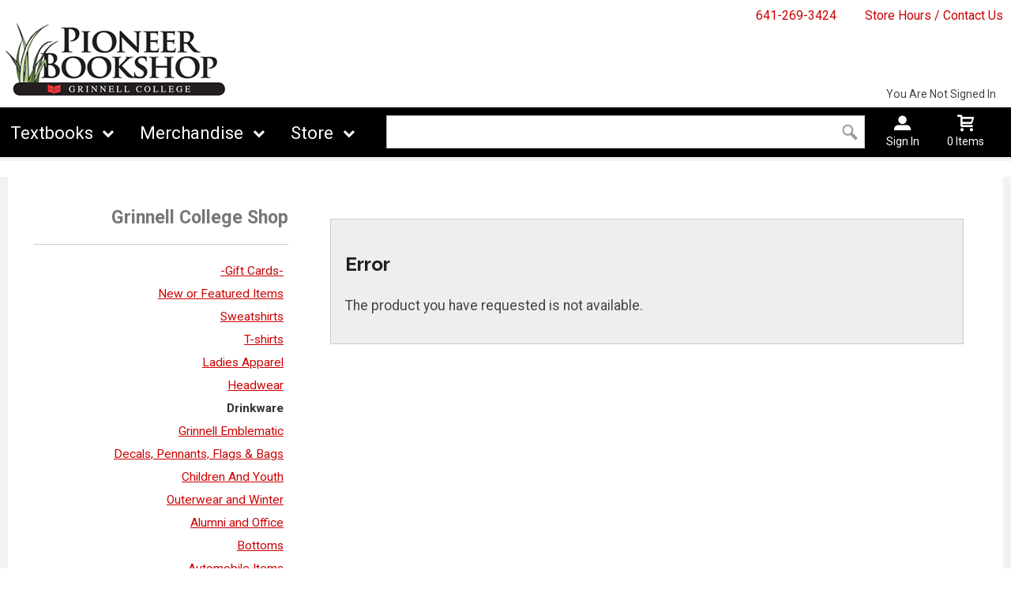

--- FILE ---
content_type: text/html; charset=UTF-8
request_url: https://bookstore.grinnell.edu/shop_product_detail.asp?catalog_group_id=MQ&catalog_group_name=Q2xvdGhpbmcgQW5kIEdpZnRz&catalog_id=774&catalog_name=RHJpbmt3YXJl&pf_id=11252&product_name=SG90L0NvbGQgQWx1bW5pIFR1bWJsZXI&type=1&target=shop_product_list.asp
body_size: 23351
content:
<!-- ::: WebPRISM Template 2016-1 ::: -->


<!DOCTYPE html>
<!--[if IE]><![endif]-->
<!--[if IE 8 ]>    <html lang="en" class="ie8">    <![endif]-->
<!--[if IE 9 ]>    <html lang="en" class="ie9">    <![endif]-->
<html lang="en">
<head>
	<title>Hot/Cold Alumni Tumbler | Pioneer Bookshop, Grinnell College</title>
	<!--Tells IE to use the highest mode available to prevent compatability mode-->
	<meta http-equiv="X-UA-Compatible" content="IE=edge">
	<meta http-equiv="Content-Type" content="text/html; charset=UTF-8">
	<meta content="width=device-width, initial-scale=1.0" name="viewport">
	<meta name="format-detection" content="telephone=no">
	
	<style type="text/css" media="all">
    @import url("/innerweb/v4.0/styles/campushub.css");
    @import url("/innerweb/v4.0/styles/delta/delta.css");
</style>
<script type="text/javascript" src="/innerweb/v4.0/include/js/jquery-3.6.0_min.js"></script>
<script type="text/javascript" src="/innerweb/v4.0/include/js/campushub.js"></script>
<script type="text/javascript" src="/innerweb/v4.0/include/js/modals.js"></script>
<script type="text/javascript" src="/innerweb/v4.0/include/js/jqmodal.js"></script>
<script type="text/javascript" src="/innerweb/v4.0/include/js/set_modal_div_and_cart_summary_values.js"></script>
<script type="text/javascript" src="/innerweb/v4.0/include/js/modernizr.min.js"></script>

<script type="text/javascript" src="/innerweb/v4.0/include/js/isbn.js"></script><script type="text/javascript" src="/innerweb/v4.0/include/js/shop_product_detail.js"></script><script type="text/javascript" src="/innerweb/v4.0/include/js/product_rating_class.js"></script>
<script type="text/javascript">
    

    function doLoad(){
        isbn_init();InitializeProductRating();DisablefQtyEnter();productZoomInit();autoLinkInit();
    }
    window.addEventListener("load", doLoad);
</script>

<script type="text/javascript" src="/innerweb/v4.0/include/js/product_selector_object.js"></script>
<script type="text/javascript" src="/innerweb/v4.0/include/js/lightbox.js"></script>
<style type="text/css" media="screen">
    @import url("/innerweb/v4.0/styles/delta/lightbox.css");
</style>


<!-- set different prefix to be able to use a newer version of jQuery -->
<script type="text/javascript">  
    var $jq = $;   
</script>

	<link href='https://fonts.googleapis.com/css?family=Raleway:400,700%7CRoboto:400,700' rel='stylesheet' type='text/css'>
	<link rel="shortcut icon" href="includes/favicon.ico" type="image/x-icon">
	<link rel="icon" href="includes/favicon.ico" type="image/x-icon">
	
	<!-- gives ability to assign CSS specific to ie10 -->
	<script>
		if(Function('/*@cc_on return document.documentMode===10@*/')()){document.documentElement.className+=' ie10';}
	</script>
	
	<!-- Recognize HTML5 elements for browsers older than IE9 -->
	<!--[if lt IE 9]>
		
	<![endif]-->	
	
	<script type="text/javascript">
	/*! A fix for the iOS orientationchange zoom bug. Script by @scottjehl, rebound by @wilto.MIT / GPLv2 License.*/
	(function(a){function m(){d.setAttribute("content",g),h=!0}function n(){d.setAttribute("content",f),h=!1}function o(b){l=b.accelerationIncludingGravity,i=Math.abs(l.x),j=Math.abs(l.y),k=Math.abs(l.z),(!a.orientation||a.orientation===180)&&(i>7||(k>6&&j<8||k<8&&j>6)&&i>5)?h&&n():h||m()}var b=navigator.userAgent;if(!(/iPhone|iPad|iPod/.test(navigator.platform)&&/OS [1-5]_[0-9_]* like Mac OS X/i.test(b)&&b.indexOf("AppleWebKit")>-1))return;var c=a.document;if(!c.querySelector)return;var d=c.querySelector("meta[name=viewport]"),e=d&&d.getAttribute("content"),f=e+",maximum-scale=1",g=e+",maximum-scale=10",h=!0,i,j,k,l;if(!d)return;a.addEventListener("orientationchange",m,!1),a.addEventListener("devicemotion",o,!1)})(this); 
	</script>
	
	<!-- Add style sheets -->
	<link rel="stylesheet" type="text/css" href="css/main.css">
	<link rel="stylesheet" type="text/css" href="css/responsive.css">
	<link rel="stylesheet" type="text/css" href="fonts/fonts.css">
	<link rel="stylesheet" type="text/css" href="../innerweb/v4.0/template/2016-1/slick/slick.min.css">
	<link rel="stylesheet" type="text/css" href="css/print.css" media="print">

	<!-- LocalRef:4 -->

<script type="text/javascript" src="/innerweb/v4.0/include/js/cookies.js"></script>
<script type="text/javascript">
<!--
var referrer;
var rootURL = 'http://bookstore.grinnell.edu/';
var rootSURL = 'https://bookstore.grinnell.edu/';

if (cookies_enabled) {

referrer = getCookie('referring_url');
if (!referrer) {
    referrer = '';
if (referrer == ''){
referrer = 'None';
}else if((referrer.indexOf(rootURL) >= 0) || (referrer.indexOf(rootSURL) >= 0)){
referrer = 'Local';
}
setCookie('referring_url', referrer);
referrer = getCookie('referring_url');
if(!referrer){
referrer = 'Unknown';
}
}else{
    var referring_page = '';
if ((referring_page.indexOf(rootURL) >= 0) ||(referring_page.indexOf(rootSURL) >= 0) ||(referring_page == '')) {
} else {
referrer = referring_page
setCookie('referring_url', referrer);
}
}
} else {
referrer = 'Unknown';
}
//-->
</script>


<!-- Google site tag (gtag.js) - Google Universal Analytics -->
<script async src="https://www.googletagmanager.com/gtag/js?id=UA-49951850-1"></script>
<script>
window.dataLayer = window.dataLayer || [];
function gtag(){window.dataLayer.push(arguments);}
gtag('js', new Date());

gtag('config', 'UA-49951850-1', {'anonymize_ip': false, 'debug_mode': false });
</script>

</head>

<!-- body layout options: one-column | two-column | left-vert-nav | right-vert-nav -->
<body id="shop" class="one-column shop-detail">

	<div id="main-wrapper">
<div class="top-banner">
<div>
	<h1 class="top-banner-store-name"><a href="https://bookstore.grinnell.edu/default.asp?"><span class="accessibility">Welcome to </span>Pioneer Bookshop, Grinnell College</a></h1>
	<span class="top-banner-info">
		<a class="contact-phone" href="tel:641-269-3424">641-269-3424</a>
		<a href="https://bookstore.grinnell.edu/site_about_us.asp?">Store Hours / Contact Us</a>
	</span>
</div>
</div>

<header>
	
		<div id="site-name">
		<a href="https://bookstore.grinnell.edu/default.asp?">
		<img src="https://bookstore.grinnell.edu/images/logo.png" alt="Pioneer Bookshop, Grinnell College logo">
		<span>Pioneer Bookshop, Grinnell College</span></a>
		</div>
		
		<div class="menu-container">
		<div id="menu">
			<!-- INCLUDE NAV STYLE SHEET -->
<link rel="stylesheet" type="text/css" href="css/nav.css">

<!-- HTML FOR BASE NAV -->
<nav>
	<!-- MOBILE MENU OVERLAY -->
	<div class="mobile-menu-overlay"></div>
	<!-- INCLUDED FOR ACCESSIBILITY REASONS -->
	<div class="accessibility"><h2>Navigation</h2></div>
	<!-- Only displays in mobile menu -->
	<div class="mobile-menu-open"><a>Menu</a></div>
	
<div id="sitenav">
	<!-- CLOSE MENU - MOBILE ONLY -->
	<div class="mobile-menu-close"><a>Close Menu</a></div>
	<!-- ACCOUNT INFO - MOBILE ONLY -->
	<div class="mobile-login">
		
			<a href="https://bookstore.grinnell.edu/account_login.asp?">Sign In</a><a href="https://bookstore.grinnell.edu/account_create.asp?">Create an Account</a>
		
	</div>

	<!-- BEGIN NAVIGATION LINKS -->
	<ul>
		<li class="nav-home-link"><a href="default.asp">Home</a></li>
		<li><span>Textbooks</span>
			<ul>
				<li class="arrow-up"></li>
				<!--<li><a href="https://bookstore.grinnell.edu/buy_textbooks.asp?">Buy / Rent</a></li>-->
				<li><a href="https://grinnell.verbacompare.com">Compare Prices</a></li>
				
			<!--	<li><a target=_blank href="http://grinnell.redshelf.com/">Buy Ebooks</a></li>-->
				<!--<li><a href="https://bookstore.grinnell.edu/site_faculty.asp?">Faculty Adoptions</a></li>-->
			</ul>
		</li>
		<li><span>Merchandise</span>
			<ul class="mega">
				<li class="arrow-up"></li>
				<li><a href="shop_main.asp?catalog_group_id=MQ&catalog_group_name=Q2xvdGhpbmcgYW5kIEdpZnRz">Grinnell College Shop</a></li>
				<li><a href="shop_main.asp?catalog_group_id=Mw&catalog_group_name=R2lmdCBTaG9w">School Supplies</a></li>
				<li><a href="shop_main.asp?catalog_group_id=Mg&catalog_group_name=R3Jpbm5lbGwgUmVhZGluZw">Grinnell Reading</a></li>
				<li><a href="shop_main.asp?catalog_group_id=Nw&catalog_group_name=Rm9yIERlcGFydG1lbnRz">For Departments</a></li>
			</ul>
		</li>
		<li><span>Store</span>
			<ul>
				<li class="arrow-up"></li>
				<li><a href="https://bookstore.grinnell.edu/site_about_us.asp?">About Us</a></li>
				<li><a href="https://bookstore.grinnell.edu/site_customer_service.asp?">Customer Service</a></li>
				
			</ul>
		</li>
	</ul>
</div> <!-- END #sitenav -->
	
</nav> <!-- END nav -->
<script type='text/javascript' src='js/nav.js'></script>

			
			<div id="user-nav">	

			<!-- USER-SUMMARY DISPLAY -->
                <div id="user-summary"><span class="user-message logged-out">You are not signed in</span><br /><a class="user-login" href="https://bookstore.grinnell.edu/account_login.asp?">Sign In</a></div>
			
			<!-- CART-SUMMARY DISPLAY -->
			    			<div id="cart-summary"><a href="https://bookstore.grinnell.edu/cart.asp?">				<strong class="accessibility">My Cart</strong><br /><span id="cartSummaryValues"><span class="cartSummaryCount">0 items</span></span><br/><span id="cartSummaryLink"></span><br/></a></div>

						
			<!-- MOBILE SEARCH BUTTON -->
			<div class="mobile-search">
				<a title="open search">Search</a>
			</div>
			
			</div> <!-- END USER-NAV -->
			
			<div id="site-search">
	<form action="https://bookstore.grinnell.edu/search_index_results.asp?" method="get" name="siteSearch" id="frm-sitesearch">
		<label class="accessibility" for="txtSearch">Search website for products</label>
		<input name="search_text" id="txtSearch" type="text" class="box" autofocus title="Search" spellcheck="false" autocomplete="off" maxlength="50" placeholder="Search">
		<input type="hidden" name="pageaction" value="redirect">
		<input type="submit" value="GO" class="button">
	</form>
</div><!-- end #site-search -->

		</div>
		</div>
		
		<a href="#main" title="skip navigation" class="accessibility">skip to main content</a>
							
</header>

<div id="page">
<div class="subheader">
    <!-- BEGIN ALERT -->
    
    <!-- END ALERT -->
</div><!-- Go to www.addthis.com/dashboard to customize your tools -->
<script type="text/javascript" src="https://s7.addthis.com/js/300/addthis_widget.js#pubid=ra-551956727fe9daaf" async="async"></script>

<script type="text/javascript">
$(document).ready(function() {
	$(".addthis-links").insertAfter("#product-price-info");
});
</script>

<style type="text/css">
.addthis-links {margin: 1em 0 0 0;clear:both;display:inline-block;width:100%;}
#product-desc .addthis_toolbox {display:none;}
</style>


<div class="addthis-links">

<!-- Go to www.addthis.com/dashboard to customize your tools -->
<div class="addthis_sharing_toolbox"></div>

</div>
		
		<div id="content" class="three-col">
			<div id="content-top"></div>
			<div id="main" role="main">
<script type="text/javascript" src="/innerweb/v4.0/include/js/shop_product_detail_modal.js"></script>



<input type="hidden" id="display_product_zoom" value="0" />

<script type="text/javascript">
    var selectedElement = "";
    $(document).ready(function () {
        $(document).keydown(function (e) {
            var keycode = (e.keycode ? e.keycode : e.which);
            if (keycode == '13') {
                var eventTarget = $(e.target).attr("id");
                selectedElement = $("#" + eventTarget).get(0);
                $(selectedElement).trigger("mouseover");
            }
        });
	$("#product-options-list").attr("role","application");
    })

</script>

<!--<h1><span>Drinkware</span></h1>-->
<div style="border:1px solid #CCC;background:#EEE;margin:1em;padding:1em;"><h2>Error</h2><p>The product you have requested is not available.</p></div>
</div>
<div id="sub-nav">
<h2>Browse</h2><h3>Grinnell College Shop</h3><ul><li><a href="https://bookstore.grinnell.edu/shop_product_list.asp?catalog_group_id=MQ&catalog_group_name=Q2xvdGhpbmcgQW5kIEdpZnRz&catalog_id=783&catalog_name=LUdpZnQgQ2FyZHMt">-Gift Cards-</a></li><li><a href="https://bookstore.grinnell.edu/shop_product_list.asp?catalog_group_id=MQ&catalog_group_name=Q2xvdGhpbmcgQW5kIEdpZnRz&catalog_id=793&catalog_name=TmV3IG9yIEZlYXR1cmVkIEl0ZW1z">New or Featured Items</a></li><li><a href="https://bookstore.grinnell.edu/shop_product_list.asp?catalog_group_id=MQ&catalog_group_name=Q2xvdGhpbmcgQW5kIEdpZnRz&catalog_id=769&catalog_name=U3dlYXRzaGlydHM">Sweatshirts</a></li><li><a href="https://bookstore.grinnell.edu/shop_product_list.asp?catalog_group_id=MQ&catalog_group_name=Q2xvdGhpbmcgQW5kIEdpZnRz&catalog_id=778&catalog_name=VC1zaGlydHM">T-shirts</a></li><li><a href="https://bookstore.grinnell.edu/shop_product_list.asp?catalog_group_id=MQ&catalog_group_name=Q2xvdGhpbmcgQW5kIEdpZnRz&catalog_id=780&catalog_name=TGFkaWVzIEFwcGFyZWw">Ladies Apparel</a></li><li><a href="https://bookstore.grinnell.edu/shop_product_list.asp?catalog_group_id=MQ&catalog_group_name=Q2xvdGhpbmcgQW5kIEdpZnRz&catalog_id=772&catalog_name=SGVhZHdlYXI">Headwear</a></li><li class="selected"><a href="https://bookstore.grinnell.edu/shop_product_list.asp?catalog_group_id=MQ&catalog_group_name=Q2xvdGhpbmcgQW5kIEdpZnRz&catalog_id=774&catalog_name=RHJpbmt3YXJl">Drinkware</a></li><li><a href="https://bookstore.grinnell.edu/shop_product_list.asp?catalog_group_id=MQ&catalog_group_name=Q2xvdGhpbmcgQW5kIEdpZnRz&catalog_id=804&catalog_name=R3Jpbm5lbGwgRW1ibGVtYXRpYw">Grinnell Emblematic</a></li><li><a href="https://bookstore.grinnell.edu/shop_product_list.asp?catalog_group_id=MQ&catalog_group_name=Q2xvdGhpbmcgQW5kIEdpZnRz&catalog_id=784&catalog_name=RGVjYWxzLCBQZW5uYW50cywgRmxhZ3MgJmFtcDsgQmFncw">Decals, Pennants, Flags &amp; Bags</a></li><li><a href="https://bookstore.grinnell.edu/shop_product_list.asp?catalog_group_id=MQ&catalog_group_name=Q2xvdGhpbmcgQW5kIEdpZnRz&catalog_id=770&catalog_name=Q2hpbGRyZW4gQW5kIFlvdXRo">Children And Youth</a></li><li><a href="https://bookstore.grinnell.edu/shop_product_list.asp?catalog_group_id=MQ&catalog_group_name=Q2xvdGhpbmcgQW5kIEdpZnRz&catalog_id=777&catalog_name=T3V0ZXJ3ZWFyIGFuZCBXaW50ZXI">Outerwear and Winter</a></li><li><a href="https://bookstore.grinnell.edu/shop_product_list.asp?catalog_group_id=MQ&catalog_group_name=Q2xvdGhpbmcgQW5kIEdpZnRz&catalog_id=781&catalog_name=QWx1bW5pIGFuZCBPZmZpY2U">Alumni and Office</a></li><li><a href="https://bookstore.grinnell.edu/shop_product_list.asp?catalog_group_id=MQ&catalog_group_name=Q2xvdGhpbmcgQW5kIEdpZnRz&catalog_id=779&catalog_name=Qm90dG9tcw">Bottoms</a></li><li><a href="https://bookstore.grinnell.edu/shop_product_list.asp?catalog_group_id=MQ&catalog_group_name=Q2xvdGhpbmcgQW5kIEdpZnRz&catalog_id=802&catalog_name=QXV0b21vYmlsZSBJdGVtcw">Automobile Items</a></li><li><a href="https://bookstore.grinnell.edu/shop_product_list.asp?catalog_group_id=MQ&catalog_group_name=Q2xvdGhpbmcgQW5kIEdpZnRz&catalog_id=794&catalog_name=UGV0cw">Pets</a></li><li><a href="https://bookstore.grinnell.edu/shop_product_list.asp?catalog_group_id=MQ&catalog_group_name=Q2xvdGhpbmcgQW5kIEdpZnRz&catalog_id=785&catalog_name=SG9ub3IgRw">Honor G</a></li><li><a href="https://bookstore.grinnell.edu/shop_product_list.asp?catalog_group_id=MQ&catalog_group_name=Q2xvdGhpbmcgQW5kIEdpZnRz&catalog_id=792&catalog_name=TG9jYWxseSBTb3VyY2Vk">Locally Sourced</a></li><li><a href="https://bookstore.grinnell.edu/shop_product_list.asp?catalog_group_id=MQ&catalog_group_name=Q2xvdGhpbmcgQW5kIEdpZnRz&catalog_id=776&catalog_name=R3JhZHVhdGlvbg">Graduation</a></li></ul>
</div><div id="advertising">
<div id="adblock">


</div>

</div>
			<div id="content-bottom"></div>			
		</div>

</div><!-- end page -->

<footer>
	<div id="footer-box">
	<h1 class="accessibility">Pioneer Bookshop, Grinnell College - Website Footer</h1>
		<div class="footer-leftcol">
			<h2 class="accessibility">Info and Sign Ups</h2>
			
			
			<div class="footer-block">
				<!-- BEGIN STORE HOURS -->
<div class="store-hours"><div class="hours-block-1"><h3 class="h5">Regular Hours</h3><table><caption class="accessibility">Store hours</caption><tbody><tr><th scope="row">Monday</th><td>8:30AM - 5:00PM</td></tr><tr><th scope="row">Tuesday</th><td>8:30AM - 5:00PM</td></tr><tr class="is-today is-closed"><th scope="row"><span class="closed-icon" aria-hidden="true"></span>Wednesday</th><td>8:30AM - 5:00PM</td></tr><tr><th scope="row">Thursday</th><td>8:30AM - 5:00PM</td></tr><tr><th scope="row">Friday</th><td>8:30AM - 5:00PM</td></tr><tr><th scope="row">Saturday</th><td>9:00AM - 1:00PM</td></tr><tr><th scope="row">Sunday</th><td>CLOSED</td></tr></tbody></table></div></div>
<!-- END STORE HOURS -->
			</div>
			
		</div>
		
		<div class="footer-rightcol">
			<h2 class="accessibility">Footer Navigation Links</h2>
			<div id="footer-menu" class="footer-links">
			
				<div class="footer-block checkout-hide">
					<h3>Textbooks</h3>
					<!--<a href="https://bookstore.grinnell.edu/buy_textbooks.asp?">Buy / Rent Textbooks</a>-->
					<a href="https://grinnell.verbacompare.com">Buy / Rent Textbooks</a>
					
					<!--<a href="https://bookstore.grinnell.edu/site_faculty.asp?">Faculty Adoptions</a>-->
					
				</div>
				
				<div class="footer-block checkout-hide">
					<h3>Merchandise</h3>
					<a href="shop_main.asp?catalog_group_id=MQ&catalog_group_name=Q2xvdGhpbmcgYW5kIEdpZnRz">Grinnell College Shop</a>
					<a href="shop_main.asp?catalog_group_id=Mw&catalog_group_name=R2lmdCBTaG9w">School Supplies</a>
					<a href="shop_main.asp?catalog_group_id=Mg&catalog_group_name=R3Jpbm5lbGwgUmVhZGluZw">Grinnell Reading</a>
					<a href="shop_main.asp?catalog_group_id=Nw&catalog_group_name=Rm9yIERlcGFydG1lbnRz">For Departments</a>
				</div>
				
				<div class="footer-block checkout-hide">
					<h3>Store</h3>
					<a href="https://bookstore.grinnell.edu/site_about_us.asp?">About Us</a>
					<a href="https://bookstore.grinnell.edu/site_customer_service.asp?">Customer Service</a>
					<a href="https://bookstore.grinnell.edu/site_customer_service.asp?#returns">Returns</a>
					<a href="https://bookstore.grinnell.edu/site_customer_service.asp?#shipping">Shipping</a>
				</div>
				
				<div class="footer-block">
					<h3>Find Us</h3>
                    <a target="_blank" href="https://goo.gl/maps/Nw31thWCcum">933 Main Street<br>Grinnell, IA<span>&nbsp;</span>50112</a>
					<a href="tel:641-269-3424">641-269-3424</a>
				</div>

			</div>
			
			<hr>
			
			<div class="footer-block checkout-hide">
				<h3>Stay Connected</h3>
				<div class="sociallinks">
				<a class="facebook" target="_blank" title="Link to Facebook" href="https://www.facebook.com/grinnellcollegebookstore/"><span class="accessibility">Visit us on Facebook</span></a>
			<!--	<a class="twitter" target="_blank" title="Link to Twitter" href="https://twitter.com/nebraskabookco"><span class="accessibility">Visit us on Twitter</span></a>
				
				<a class="linkedin" target="_blank" title="Link to LinkedIn" href="https://www.linkedin.com/company/27071?trk=tyah&trkInfo=clickedVertical:company,clickedEntityId:27071,idx:2-1-2,tarId:1452116565480,tas:nebraska%20book%20com"><span class="accessibility">Visit us on LinkedIn</span></a>
				<a class="youtube" target="_blank" title="Link to YouTube" href="https://www.youtube.com/channel/UC-H2IsTqg3xr0uII9vqxyIA"><span class="accessibility">Visit us on YouTube</span></a>
				
				<a class="googleplus" target="_blank" title="Link to Google+" href="http://www.plus.google.com"><span class="accessibility">Visit us on Google+</span></a>
				<a class="instagram" target="_blank" title="Link to Instagram" href="http://instagram.com/"><span class="accessibility">Visit us on Instagram</span></a>
				<a class="pinterest" target="_blank" title="Link to Pinterest" href="https://www.pinterest.com/"><span class="accessibility">Visit us on Pinterest</span></a>
				<a class="flickr" target="_blank" title="Link to Flickr" href="https://www.flickr.com/"><span class="accessibility">Visit us on Flickr</span></a>
				<a class="foursquare" target="_blank" title="Link to Foursquare" href="https://www.foursquare.com/"><span class="accessibility">Visit us on Foursquare</span></a>
				<a class="yelp" target="_blank" title="Link to Yelp" href="https://www.yelp.com/"><span class="accessibility">Visit us on Yelp</span></a>
				-->
				<a class="contact-email" href="mailto:bookstore@grinnell.edu" title="Link to Email Us"><span class="accessibility">Email Us</span></a>
				</div>
			</div>

		</div>
		<a class="to-top" title="click to go to the top of the page"></a>
		
	</div><!-- end footer-box -->
	<div class="copy-info checkout-hide">
		&copy;&nbsp;2026&nbsp;Pioneer Bookshop, Grinnell College
		 | 
		<a href="https://bookstore.grinnell.edu/site_terms_of_use.asp?">Privacy Policy</a>
		 | 
		<a href="https://bookstore.grinnell.edu/site_terms_of_use.asp?#terms">Terms of Use</a>
	</div>
	

</footer>

<!-- DO NOT REMOVE -->

<script type='text/javascript' src='js/responsive.js'></script>
<script type='text/javascript' src='js/custom.js'></script>	
		
	
	<div id="extra1"><div></div></div>
	<div id="extra2">&nbsp;</div>
	
</div> <!-- end main-wrapper -->




<!-- CONVERSION TRACKING SCRIPTS FOR EVERY PAGE -->

	<!-- # INCLUDE VIRTUAL="/innerweb/v4.0/marketing/AvantLink.asp" -->

	<!-- # INCLUDE VIRTUAL="/innerweb/v4.0/marketing/Cybba.asp" -->

<!-- END CONVERSION TRACKING SCRIPTS FOR EVERY PAGE -->




<script type="text/javascript" src="/bnith__ZL11bfkKYO6fQzCxS5dwHN2mfBpNa56J2U18Ti1Wj4xKrcyQbjrvfb9v-t6LnDY9"></script> <script language="JavaScript" type="text/javascript">const _0x35e8=['visitorId','18127kSXadA','356575NPKVMA','7306axxsAH','get','657833TzFjkt','717302TQdBjl','34lMHocq','x-bni-rncf=1769000395048;expires=Thu, 01 Jan 2037 00:00:00 UTC;path=/;','61XMWbpU','cookie',';expires=Thu, 01 Jan 2037 00:00:00 UTC;path=/;','then','651866OSUgMa','811155xdatvf','x-bni-fpc='];function _0x258e(_0x5954fe,_0x43567d){return _0x258e=function(_0x35e81f,_0x258e26){_0x35e81f=_0x35e81f-0x179;let _0x1280dc=_0x35e8[_0x35e81f];return _0x1280dc;},_0x258e(_0x5954fe,_0x43567d);}(function(_0x5674de,_0xdcf1af){const _0x512a29=_0x258e;while(!![]){try{const _0x55f636=parseInt(_0x512a29(0x17b))+-parseInt(_0x512a29(0x179))*parseInt(_0x512a29(0x17f))+-parseInt(_0x512a29(0x183))+-parseInt(_0x512a29(0x184))+parseInt(_0x512a29(0x187))*parseInt(_0x512a29(0x17d))+parseInt(_0x512a29(0x188))+parseInt(_0x512a29(0x17c));if(_0x55f636===_0xdcf1af)break;else _0x5674de['push'](_0x5674de['shift']());}catch(_0xd3a1ce){_0x5674de['push'](_0x5674de['shift']());}}}(_0x35e8,0x6b42d));function getClientIdentity(){const _0x47e86b=_0x258e,_0x448fbc=FingerprintJS['load']();_0x448fbc[_0x47e86b(0x182)](_0x4bb924=>_0x4bb924[_0x47e86b(0x17a)]())[_0x47e86b(0x182)](_0x2f8ca1=>{const _0x44872c=_0x47e86b,_0xa48f50=_0x2f8ca1[_0x44872c(0x186)];document[_0x44872c(0x180)]=_0x44872c(0x185)+_0xa48f50+_0x44872c(0x181),document[_0x44872c(0x180)]=_0x44872c(0x17e);});}getClientIdentity();</script></body>

</html>


--- FILE ---
content_type: text/css
request_url: https://bookstore.grinnell.edu/css/print.css
body_size: 3682
content:
/*  ::::::::::::::::::::::::::::::::::::::::::::::::
	     CSS TO CONTROL PRINT VIEW ON TEXTBOOK PAGES
::::::::::::::::::::::::::::::::::::::::::::::::::::  */

* {
	color:black !important;
	border-color: grey !important;
	font-size:8pt !important;
	line-height:normal !important;
	background:white !important;
}

.menu-container,
.subheader,
footer,
.top-banner,
#checkout-steps li:before,
ol#section-list li a:after,
.hasrentals table.rental-price-list td:nth-child(3) label:before,
td.undo-radio-on .undo-link:after,
.color-swatch, 
#product-attribute-photo .color-swatch,
#buyback-list .book-desc a:before {
	display:none;
}

div#content {
	padding: 0 !important;
	border:0 !important;
	background:transparent;
} 

#main form .box, 
textarea.box, 
#main form select.box,
input.product-qty,
#buybackPriceCheck #txtISBN {
	border:1px grey solid;
	padding:.25em;
	box-shadow:0 0 0;
	background:transparent;
}

#buybackPriceCheck #txtISBN {
	height:auto;
	line-height:normal;
	font-size:10pt;
	font-weight:normal;
}

label {
	margin-top:0 !important;
}

h1, h2, h3, h4, h5, h6, #home .highlight h3 a, #home .highlight h3, #site-name span, fieldset legend, #sub-nav h2, #sub-nav h3, #search-nav h2 {
	font-size:10pt !important;
}


#main a.button, #main a.button:visited, a.button, input[type=submit], form input.button, #buy-reserve-button input, #cart-continue-link a, a.action-link, #main a.button, #main a.button:visited, a.button, input[type=submit], form input.button, #buy-reserve-button input, #shipping-address a, #checkout-review-payment a, #shipping-address a, #cart-continue-link a, form input.secondary, #main form input.secondary, #main a.secondary, #main a.secondary:visited, .jqm-content a.secondary, a.action-link, div.book-detail div.book-info .button, form input.secondary, #main form input.secondary, #main a.secondary, #main a.secondary:visited, .jqm-content a.secondary, #checkout-review-payment a, #shipping-address a, #cart .cart-control tfoot .item-qty input.button, .button, .secondary, #main form input.button:disabled {
	background:transparent !important;
	border:0;
	width:auto !important;
	height:auto !important;
	box-shadow:0 0 0;
	background-image:none;
	padding:0 0 2px 0 !important;
	letter-spacing:normal;
	border-bottom:1px grey solid;
	border-radius:0;
	font-weight:normal !important;
}
	
body,
html,
#main-wrapper,
#page,
#content,
#main {
	background:transparent !important;
}
		
.data th {
	padding: .25em;
}

ul#checkout-steps {
	border:0;
	margin-top:0;
}

#checkout.checkout-payment fieldset, #checkout fieldset#checkout-payment-summary, #checkout fieldset#checkout-payment-reservation {
    float: none;
    width: 100%;
    position:relative;
}

.same-as-selection input[type=checkbox] {
    margin: 0 .25em 0 0;
    width: auto;
    height: auto;
}

fieldset legend {
    padding: 5px;
}

ol#section-list li a {
	position:relative;
}

.shop-home #sub-nav ul li a:before,
.shop-home #sub-nav ul li a:hover:before {
	font-size:1.2em !important;
	width:50px;
	height:50px;
	line-height:50px;
	background-size:contain;
}

.shop-home #sub-nav ul li {
	width:auto;
}

.page-links {
    font-size: 0 !important;
}

.product,
.search-result-set tr.book {
	flex: 1 1 150px;
}

.product-list .product-thumb, 
.product-thumb,
.search-result-set .book-title img {
	height:100px;
	vertical-align:top;
}

.product-name a,
.product-name {
	vertical-align:top;
}

.one-column .block-onecol {
    width: 50%;
}

dl#shipping-address.pickup-selected dd {
	font-size:0px !important;
}


